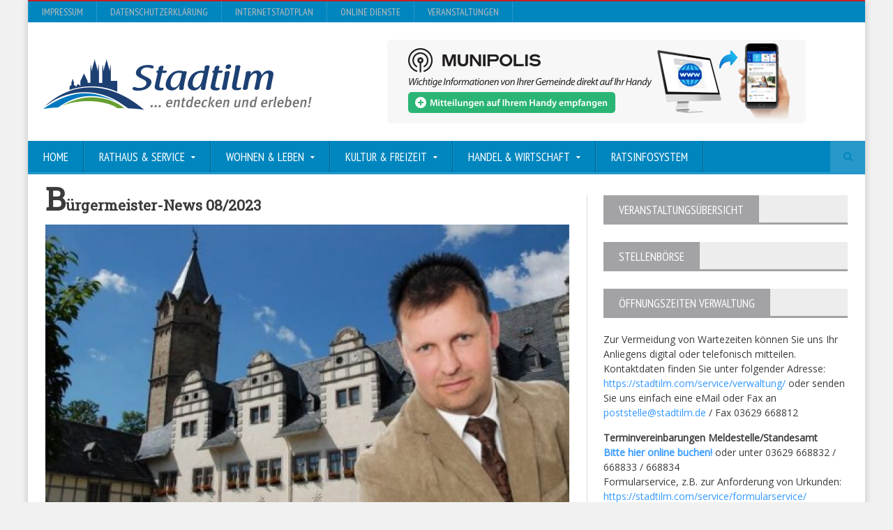

--- FILE ---
content_type: text/html; charset=UTF-8
request_url: https://stadtilm.com/buergermeister-news-08-2023/
body_size: 14938
content:
<!DOCTYPE html>
<!--[if IE 7]>
<html class="ie ie7" lang="de">
<![endif]-->
<!--[if IE 8]>
<html class="ie ie8" lang="de">
<![endif]-->
<!--[if !(IE 7) | !(IE 8)  ]><!-->

<!-- BEGIN html -->
<html xmlns="http://www.w3.org/1999/xhtml" lang="de">
<!--<![endif]-->
	<!-- BEGIN head -->
	<head>

		<!-- Meta Tags -->
		<meta http-equiv="content-type" content="text/html; charset=UTF-8" />
		<meta name="viewport" content="width=device-width, initial-scale=1, maximum-scale=1" />
		
		<!-- Favicon -->
					<link rel="shortcut icon" href="https://stadtilm.com/wp-content/themes/novomag-theme-NEW/images/favicon.ico" type="image/x-icon" />
				
		<link rel="alternate" type="application/rss+xml" href="https://stadtilm.com/feed/" title="Stadt Stadtilm - Thüringen latest posts" />
		<link rel="alternate" type="application/rss+xml" href="https://stadtilm.com/comments/feed/" title="Stadt Stadtilm - Thüringen latest comments" />
		<link rel="pingback" href="https://stadtilm.com/xmlrpc.php" />

		<title>Bürgermeister-News 08/2023 &#8211; Stadt Stadtilm &#8211; Thüringen</title>
<meta name='robots' content='max-image-preview:large' />
	<style>img:is([sizes="auto" i], [sizes^="auto," i]) { contain-intrinsic-size: 3000px 1500px }</style>
	<link rel="alternate" type="application/rss+xml" title="Stadt Stadtilm - Thüringen &raquo; Feed" href="https://stadtilm.com/feed/" />
<link rel="alternate" type="application/rss+xml" title="Stadt Stadtilm - Thüringen &raquo; Kommentar-Feed" href="https://stadtilm.com/comments/feed/" />
<script type="text/javascript">
/* <![CDATA[ */
window._wpemojiSettings = {"baseUrl":"https:\/\/s.w.org\/images\/core\/emoji\/16.0.1\/72x72\/","ext":".png","svgUrl":"https:\/\/s.w.org\/images\/core\/emoji\/16.0.1\/svg\/","svgExt":".svg","source":{"concatemoji":"https:\/\/stadtilm.com\/wp-includes\/js\/wp-emoji-release.min.js?ver=84bbd081e2563584f0e16e2cf1848aa4"}};
/*! This file is auto-generated */
!function(s,n){var o,i,e;function c(e){try{var t={supportTests:e,timestamp:(new Date).valueOf()};sessionStorage.setItem(o,JSON.stringify(t))}catch(e){}}function p(e,t,n){e.clearRect(0,0,e.canvas.width,e.canvas.height),e.fillText(t,0,0);var t=new Uint32Array(e.getImageData(0,0,e.canvas.width,e.canvas.height).data),a=(e.clearRect(0,0,e.canvas.width,e.canvas.height),e.fillText(n,0,0),new Uint32Array(e.getImageData(0,0,e.canvas.width,e.canvas.height).data));return t.every(function(e,t){return e===a[t]})}function u(e,t){e.clearRect(0,0,e.canvas.width,e.canvas.height),e.fillText(t,0,0);for(var n=e.getImageData(16,16,1,1),a=0;a<n.data.length;a++)if(0!==n.data[a])return!1;return!0}function f(e,t,n,a){switch(t){case"flag":return n(e,"\ud83c\udff3\ufe0f\u200d\u26a7\ufe0f","\ud83c\udff3\ufe0f\u200b\u26a7\ufe0f")?!1:!n(e,"\ud83c\udde8\ud83c\uddf6","\ud83c\udde8\u200b\ud83c\uddf6")&&!n(e,"\ud83c\udff4\udb40\udc67\udb40\udc62\udb40\udc65\udb40\udc6e\udb40\udc67\udb40\udc7f","\ud83c\udff4\u200b\udb40\udc67\u200b\udb40\udc62\u200b\udb40\udc65\u200b\udb40\udc6e\u200b\udb40\udc67\u200b\udb40\udc7f");case"emoji":return!a(e,"\ud83e\udedf")}return!1}function g(e,t,n,a){var r="undefined"!=typeof WorkerGlobalScope&&self instanceof WorkerGlobalScope?new OffscreenCanvas(300,150):s.createElement("canvas"),o=r.getContext("2d",{willReadFrequently:!0}),i=(o.textBaseline="top",o.font="600 32px Arial",{});return e.forEach(function(e){i[e]=t(o,e,n,a)}),i}function t(e){var t=s.createElement("script");t.src=e,t.defer=!0,s.head.appendChild(t)}"undefined"!=typeof Promise&&(o="wpEmojiSettingsSupports",i=["flag","emoji"],n.supports={everything:!0,everythingExceptFlag:!0},e=new Promise(function(e){s.addEventListener("DOMContentLoaded",e,{once:!0})}),new Promise(function(t){var n=function(){try{var e=JSON.parse(sessionStorage.getItem(o));if("object"==typeof e&&"number"==typeof e.timestamp&&(new Date).valueOf()<e.timestamp+604800&&"object"==typeof e.supportTests)return e.supportTests}catch(e){}return null}();if(!n){if("undefined"!=typeof Worker&&"undefined"!=typeof OffscreenCanvas&&"undefined"!=typeof URL&&URL.createObjectURL&&"undefined"!=typeof Blob)try{var e="postMessage("+g.toString()+"("+[JSON.stringify(i),f.toString(),p.toString(),u.toString()].join(",")+"));",a=new Blob([e],{type:"text/javascript"}),r=new Worker(URL.createObjectURL(a),{name:"wpTestEmojiSupports"});return void(r.onmessage=function(e){c(n=e.data),r.terminate(),t(n)})}catch(e){}c(n=g(i,f,p,u))}t(n)}).then(function(e){for(var t in e)n.supports[t]=e[t],n.supports.everything=n.supports.everything&&n.supports[t],"flag"!==t&&(n.supports.everythingExceptFlag=n.supports.everythingExceptFlag&&n.supports[t]);n.supports.everythingExceptFlag=n.supports.everythingExceptFlag&&!n.supports.flag,n.DOMReady=!1,n.readyCallback=function(){n.DOMReady=!0}}).then(function(){return e}).then(function(){var e;n.supports.everything||(n.readyCallback(),(e=n.source||{}).concatemoji?t(e.concatemoji):e.wpemoji&&e.twemoji&&(t(e.twemoji),t(e.wpemoji)))}))}((window,document),window._wpemojiSettings);
/* ]]> */
</script>
<style id='wp-emoji-styles-inline-css' type='text/css'>

	img.wp-smiley, img.emoji {
		display: inline !important;
		border: none !important;
		box-shadow: none !important;
		height: 1em !important;
		width: 1em !important;
		margin: 0 0.07em !important;
		vertical-align: -0.1em !important;
		background: none !important;
		padding: 0 !important;
	}
</style>
<link rel='stylesheet' id='wp-block-library-css' href='https://stadtilm.com/wp-includes/css/dist/block-library/style.min.css?ver=84bbd081e2563584f0e16e2cf1848aa4' type='text/css' media='all' />
<style id='classic-theme-styles-inline-css' type='text/css'>
/*! This file is auto-generated */
.wp-block-button__link{color:#fff;background-color:#32373c;border-radius:9999px;box-shadow:none;text-decoration:none;padding:calc(.667em + 2px) calc(1.333em + 2px);font-size:1.125em}.wp-block-file__button{background:#32373c;color:#fff;text-decoration:none}
</style>
<style id='global-styles-inline-css' type='text/css'>
:root{--wp--preset--aspect-ratio--square: 1;--wp--preset--aspect-ratio--4-3: 4/3;--wp--preset--aspect-ratio--3-4: 3/4;--wp--preset--aspect-ratio--3-2: 3/2;--wp--preset--aspect-ratio--2-3: 2/3;--wp--preset--aspect-ratio--16-9: 16/9;--wp--preset--aspect-ratio--9-16: 9/16;--wp--preset--color--black: #000000;--wp--preset--color--cyan-bluish-gray: #abb8c3;--wp--preset--color--white: #ffffff;--wp--preset--color--pale-pink: #f78da7;--wp--preset--color--vivid-red: #cf2e2e;--wp--preset--color--luminous-vivid-orange: #ff6900;--wp--preset--color--luminous-vivid-amber: #fcb900;--wp--preset--color--light-green-cyan: #7bdcb5;--wp--preset--color--vivid-green-cyan: #00d084;--wp--preset--color--pale-cyan-blue: #8ed1fc;--wp--preset--color--vivid-cyan-blue: #0693e3;--wp--preset--color--vivid-purple: #9b51e0;--wp--preset--gradient--vivid-cyan-blue-to-vivid-purple: linear-gradient(135deg,rgba(6,147,227,1) 0%,rgb(155,81,224) 100%);--wp--preset--gradient--light-green-cyan-to-vivid-green-cyan: linear-gradient(135deg,rgb(122,220,180) 0%,rgb(0,208,130) 100%);--wp--preset--gradient--luminous-vivid-amber-to-luminous-vivid-orange: linear-gradient(135deg,rgba(252,185,0,1) 0%,rgba(255,105,0,1) 100%);--wp--preset--gradient--luminous-vivid-orange-to-vivid-red: linear-gradient(135deg,rgba(255,105,0,1) 0%,rgb(207,46,46) 100%);--wp--preset--gradient--very-light-gray-to-cyan-bluish-gray: linear-gradient(135deg,rgb(238,238,238) 0%,rgb(169,184,195) 100%);--wp--preset--gradient--cool-to-warm-spectrum: linear-gradient(135deg,rgb(74,234,220) 0%,rgb(151,120,209) 20%,rgb(207,42,186) 40%,rgb(238,44,130) 60%,rgb(251,105,98) 80%,rgb(254,248,76) 100%);--wp--preset--gradient--blush-light-purple: linear-gradient(135deg,rgb(255,206,236) 0%,rgb(152,150,240) 100%);--wp--preset--gradient--blush-bordeaux: linear-gradient(135deg,rgb(254,205,165) 0%,rgb(254,45,45) 50%,rgb(107,0,62) 100%);--wp--preset--gradient--luminous-dusk: linear-gradient(135deg,rgb(255,203,112) 0%,rgb(199,81,192) 50%,rgb(65,88,208) 100%);--wp--preset--gradient--pale-ocean: linear-gradient(135deg,rgb(255,245,203) 0%,rgb(182,227,212) 50%,rgb(51,167,181) 100%);--wp--preset--gradient--electric-grass: linear-gradient(135deg,rgb(202,248,128) 0%,rgb(113,206,126) 100%);--wp--preset--gradient--midnight: linear-gradient(135deg,rgb(2,3,129) 0%,rgb(40,116,252) 100%);--wp--preset--font-size--small: 13px;--wp--preset--font-size--medium: 20px;--wp--preset--font-size--large: 36px;--wp--preset--font-size--x-large: 42px;--wp--preset--spacing--20: 0.44rem;--wp--preset--spacing--30: 0.67rem;--wp--preset--spacing--40: 1rem;--wp--preset--spacing--50: 1.5rem;--wp--preset--spacing--60: 2.25rem;--wp--preset--spacing--70: 3.38rem;--wp--preset--spacing--80: 5.06rem;--wp--preset--shadow--natural: 6px 6px 9px rgba(0, 0, 0, 0.2);--wp--preset--shadow--deep: 12px 12px 50px rgba(0, 0, 0, 0.4);--wp--preset--shadow--sharp: 6px 6px 0px rgba(0, 0, 0, 0.2);--wp--preset--shadow--outlined: 6px 6px 0px -3px rgba(255, 255, 255, 1), 6px 6px rgba(0, 0, 0, 1);--wp--preset--shadow--crisp: 6px 6px 0px rgba(0, 0, 0, 1);}:where(.is-layout-flex){gap: 0.5em;}:where(.is-layout-grid){gap: 0.5em;}body .is-layout-flex{display: flex;}.is-layout-flex{flex-wrap: wrap;align-items: center;}.is-layout-flex > :is(*, div){margin: 0;}body .is-layout-grid{display: grid;}.is-layout-grid > :is(*, div){margin: 0;}:where(.wp-block-columns.is-layout-flex){gap: 2em;}:where(.wp-block-columns.is-layout-grid){gap: 2em;}:where(.wp-block-post-template.is-layout-flex){gap: 1.25em;}:where(.wp-block-post-template.is-layout-grid){gap: 1.25em;}.has-black-color{color: var(--wp--preset--color--black) !important;}.has-cyan-bluish-gray-color{color: var(--wp--preset--color--cyan-bluish-gray) !important;}.has-white-color{color: var(--wp--preset--color--white) !important;}.has-pale-pink-color{color: var(--wp--preset--color--pale-pink) !important;}.has-vivid-red-color{color: var(--wp--preset--color--vivid-red) !important;}.has-luminous-vivid-orange-color{color: var(--wp--preset--color--luminous-vivid-orange) !important;}.has-luminous-vivid-amber-color{color: var(--wp--preset--color--luminous-vivid-amber) !important;}.has-light-green-cyan-color{color: var(--wp--preset--color--light-green-cyan) !important;}.has-vivid-green-cyan-color{color: var(--wp--preset--color--vivid-green-cyan) !important;}.has-pale-cyan-blue-color{color: var(--wp--preset--color--pale-cyan-blue) !important;}.has-vivid-cyan-blue-color{color: var(--wp--preset--color--vivid-cyan-blue) !important;}.has-vivid-purple-color{color: var(--wp--preset--color--vivid-purple) !important;}.has-black-background-color{background-color: var(--wp--preset--color--black) !important;}.has-cyan-bluish-gray-background-color{background-color: var(--wp--preset--color--cyan-bluish-gray) !important;}.has-white-background-color{background-color: var(--wp--preset--color--white) !important;}.has-pale-pink-background-color{background-color: var(--wp--preset--color--pale-pink) !important;}.has-vivid-red-background-color{background-color: var(--wp--preset--color--vivid-red) !important;}.has-luminous-vivid-orange-background-color{background-color: var(--wp--preset--color--luminous-vivid-orange) !important;}.has-luminous-vivid-amber-background-color{background-color: var(--wp--preset--color--luminous-vivid-amber) !important;}.has-light-green-cyan-background-color{background-color: var(--wp--preset--color--light-green-cyan) !important;}.has-vivid-green-cyan-background-color{background-color: var(--wp--preset--color--vivid-green-cyan) !important;}.has-pale-cyan-blue-background-color{background-color: var(--wp--preset--color--pale-cyan-blue) !important;}.has-vivid-cyan-blue-background-color{background-color: var(--wp--preset--color--vivid-cyan-blue) !important;}.has-vivid-purple-background-color{background-color: var(--wp--preset--color--vivid-purple) !important;}.has-black-border-color{border-color: var(--wp--preset--color--black) !important;}.has-cyan-bluish-gray-border-color{border-color: var(--wp--preset--color--cyan-bluish-gray) !important;}.has-white-border-color{border-color: var(--wp--preset--color--white) !important;}.has-pale-pink-border-color{border-color: var(--wp--preset--color--pale-pink) !important;}.has-vivid-red-border-color{border-color: var(--wp--preset--color--vivid-red) !important;}.has-luminous-vivid-orange-border-color{border-color: var(--wp--preset--color--luminous-vivid-orange) !important;}.has-luminous-vivid-amber-border-color{border-color: var(--wp--preset--color--luminous-vivid-amber) !important;}.has-light-green-cyan-border-color{border-color: var(--wp--preset--color--light-green-cyan) !important;}.has-vivid-green-cyan-border-color{border-color: var(--wp--preset--color--vivid-green-cyan) !important;}.has-pale-cyan-blue-border-color{border-color: var(--wp--preset--color--pale-cyan-blue) !important;}.has-vivid-cyan-blue-border-color{border-color: var(--wp--preset--color--vivid-cyan-blue) !important;}.has-vivid-purple-border-color{border-color: var(--wp--preset--color--vivid-purple) !important;}.has-vivid-cyan-blue-to-vivid-purple-gradient-background{background: var(--wp--preset--gradient--vivid-cyan-blue-to-vivid-purple) !important;}.has-light-green-cyan-to-vivid-green-cyan-gradient-background{background: var(--wp--preset--gradient--light-green-cyan-to-vivid-green-cyan) !important;}.has-luminous-vivid-amber-to-luminous-vivid-orange-gradient-background{background: var(--wp--preset--gradient--luminous-vivid-amber-to-luminous-vivid-orange) !important;}.has-luminous-vivid-orange-to-vivid-red-gradient-background{background: var(--wp--preset--gradient--luminous-vivid-orange-to-vivid-red) !important;}.has-very-light-gray-to-cyan-bluish-gray-gradient-background{background: var(--wp--preset--gradient--very-light-gray-to-cyan-bluish-gray) !important;}.has-cool-to-warm-spectrum-gradient-background{background: var(--wp--preset--gradient--cool-to-warm-spectrum) !important;}.has-blush-light-purple-gradient-background{background: var(--wp--preset--gradient--blush-light-purple) !important;}.has-blush-bordeaux-gradient-background{background: var(--wp--preset--gradient--blush-bordeaux) !important;}.has-luminous-dusk-gradient-background{background: var(--wp--preset--gradient--luminous-dusk) !important;}.has-pale-ocean-gradient-background{background: var(--wp--preset--gradient--pale-ocean) !important;}.has-electric-grass-gradient-background{background: var(--wp--preset--gradient--electric-grass) !important;}.has-midnight-gradient-background{background: var(--wp--preset--gradient--midnight) !important;}.has-small-font-size{font-size: var(--wp--preset--font-size--small) !important;}.has-medium-font-size{font-size: var(--wp--preset--font-size--medium) !important;}.has-large-font-size{font-size: var(--wp--preset--font-size--large) !important;}.has-x-large-font-size{font-size: var(--wp--preset--font-size--x-large) !important;}
:where(.wp-block-post-template.is-layout-flex){gap: 1.25em;}:where(.wp-block-post-template.is-layout-grid){gap: 1.25em;}
:where(.wp-block-columns.is-layout-flex){gap: 2em;}:where(.wp-block-columns.is-layout-grid){gap: 2em;}
:root :where(.wp-block-pullquote){font-size: 1.5em;line-height: 1.6;}
</style>
<link rel='stylesheet' id='wpdm-fonticon-css' href='https://stadtilm.com/wp-content/plugins/download-manager/assets/wpdm-iconfont/css/wpdm-icons.css?ver=84bbd081e2563584f0e16e2cf1848aa4' type='text/css' media='all' />
<link rel='stylesheet' id='wpdm-front-css' href='https://stadtilm.com/wp-content/plugins/download-manager/assets/css/front.min.css?ver=84bbd081e2563584f0e16e2cf1848aa4' type='text/css' media='all' />
<link rel='stylesheet' id='google-fonts-1-css' href='https://stadtilm.com/wp-content/uploads/fonts/595cb6ccb56826a802ed411cef875f0e/font.css?v=1709638876' type='text/css' media='all' />
<link rel='stylesheet' id='google-fonts-2-css' href='https://stadtilm.com/wp-content/uploads/fonts/3bdfd69e3ccb7b455b3e1fc9ecb9287f/font.css?v=1709638881' type='text/css' media='all' />
<link rel='stylesheet' id='google-fonts-3-css' href='https://stadtilm.com/wp-content/uploads/fonts/a87d685d727773def19bd8289353d6eb/font.css?v=1709638869' type='text/css' media='all' />
<link rel='stylesheet' id='reset-css' href='https://stadtilm.com/wp-content/themes/novomag-theme-NEW/css/reset.css?ver=84bbd081e2563584f0e16e2cf1848aa4' type='text/css' media='all' />
<link rel='stylesheet' id='font-awesome-css' href='https://stadtilm.com/wp-content/themes/novomag-theme-NEW/css/font-awesome.min.css?ver=84bbd081e2563584f0e16e2cf1848aa4' type='text/css' media='all' />
<link rel='stylesheet' id='main-stylesheet-css' href='https://stadtilm.com/wp-content/themes/novomag-theme-NEW/css/main-stylesheet.css?ver=84bbd081e2563584f0e16e2cf1848aa4' type='text/css' media='all' />
<link rel='stylesheet' id='lightbox-css' href='https://stadtilm.com/wp-content/themes/novomag-theme-NEW/css/lightbox.css?ver=84bbd081e2563584f0e16e2cf1848aa4' type='text/css' media='all' />
<link rel='stylesheet' id='shortcodes-css' href='https://stadtilm.com/wp-content/themes/novomag-theme-NEW/css/shortcodes.css?ver=84bbd081e2563584f0e16e2cf1848aa4' type='text/css' media='all' />
<link rel='stylesheet' id='owl-carousel-css' href='https://stadtilm.com/wp-content/themes/novomag-theme-NEW/css/owl.carousel.css?ver=84bbd081e2563584f0e16e2cf1848aa4' type='text/css' media='all' />
<link rel='stylesheet' id='responsive-css' href='https://stadtilm.com/wp-content/themes/novomag-theme-NEW/css/responsive.css?ver=84bbd081e2563584f0e16e2cf1848aa4' type='text/css' media='all' />
<!--[if lt IE 8]>
<link rel='stylesheet' id='ie-only-styles-css' href='https://stadtilm.com/wp-content/themes/novomag-theme-NEW/css/ie-ancient.css?ver=84bbd081e2563584f0e16e2cf1848aa4' type='text/css' media='all' />
<![endif]-->
<link rel='stylesheet' id='fonts-css' href='https://stadtilm.com/wp-content/themes/novomag-theme-NEW/css/fonts.php?ver=84bbd081e2563584f0e16e2cf1848aa4' type='text/css' media='all' />
<link rel='stylesheet' id='dynamic-css-css' href='https://stadtilm.com/wp-content/themes/novomag-theme-NEW/css/dynamic-css.php?ver=84bbd081e2563584f0e16e2cf1848aa4' type='text/css' media='all' />
<link rel='stylesheet' id='style-css' href='https://stadtilm.com/wp-content/themes/novomag-theme-NEW/style.css?ver=84bbd081e2563584f0e16e2cf1848aa4' type='text/css' media='all' />
<link rel='stylesheet' id='evcal_cal_default-css' href='//stadtilm.com/wp-content/plugins/eventON/assets/css/eventon_styles.css?ver=2.7.3' type='text/css' media='all' />
<link rel='stylesheet' id='evo_font_icons-css' href='//stadtilm.com/wp-content/plugins/eventON/assets/fonts/font-awesome.css?ver=2.7.3' type='text/css' media='all' />
<link rel='stylesheet' id='eventon_dynamic_styles-css' href='//stadtilm.com/wp-content/plugins/eventON/assets/css/eventon_dynamic_styles.css?ver=2.7.3' type='text/css' media='all' />
<script type="text/javascript" src="https://stadtilm.com/wp-includes/js/jquery/jquery.min.js?ver=3.7.1" id="jquery-core-js"></script>
<script type="text/javascript" src="https://stadtilm.com/wp-includes/js/jquery/jquery-migrate.min.js?ver=3.4.1" id="jquery-migrate-js"></script>
<script type="text/javascript" src="https://stadtilm.com/wp-content/plugins/download-manager/assets/js/wpdm.min.js?ver=84bbd081e2563584f0e16e2cf1848aa4" id="wpdm-frontend-js-js"></script>
<script type="text/javascript" id="wpdm-frontjs-js-extra">
/* <![CDATA[ */
var wpdm_url = {"home":"https:\/\/stadtilm.com\/","site":"https:\/\/stadtilm.com\/","ajax":"https:\/\/stadtilm.com\/wp-admin\/admin-ajax.php"};
var wpdm_js = {"spinner":"<i class=\"wpdm-icon wpdm-sun wpdm-spin\"><\/i>","client_id":"513fd3b381e22503b7ea695ae086f623"};
var wpdm_strings = {"pass_var":"Password Verified!","pass_var_q":"Bitte klicke auf den folgenden Button, um den Download zu starten.","start_dl":"Download starten"};
/* ]]> */
</script>
<script type="text/javascript" src="https://stadtilm.com/wp-content/plugins/download-manager/assets/js/front.min.js?ver=3.3.23" id="wpdm-frontjs-js"></script>
<script></script><link rel="https://api.w.org/" href="https://stadtilm.com/wp-json/" /><link rel="alternate" title="JSON" type="application/json" href="https://stadtilm.com/wp-json/wp/v2/posts/6392" /><link rel="EditURI" type="application/rsd+xml" title="RSD" href="https://stadtilm.com/xmlrpc.php?rsd" />
<link rel="canonical" href="https://stadtilm.com/buergermeister-news-08-2023/" />
<link rel="alternate" title="oEmbed (JSON)" type="application/json+oembed" href="https://stadtilm.com/wp-json/oembed/1.0/embed?url=https%3A%2F%2Fstadtilm.com%2Fbuergermeister-news-08-2023%2F" />
<link rel="alternate" title="oEmbed (XML)" type="text/xml+oembed" href="https://stadtilm.com/wp-json/oembed/1.0/embed?url=https%3A%2F%2Fstadtilm.com%2Fbuergermeister-news-08-2023%2F&#038;format=xml" />


<!-- EventON Version -->
<meta name="generator" content="EventON 2.7.3" />

<meta name="generator" content="Powered by WPBakery Page Builder - drag and drop page builder for WordPress."/>
<noscript><style> .wpb_animate_when_almost_visible { opacity: 1; }</style></noscript><meta name="generator" content="WordPress Download Manager 3.3.23" />
                <style>
        /* WPDM Link Template Styles */        </style>
                <style>

            :root {
                --color-primary: #4a8eff;
                --color-primary-rgb: 74, 142, 255;
                --color-primary-hover: #4a8eff;
                --color-primary-active: #4a8eff;
                --color-secondary: #6c757d;
                --color-secondary-rgb: 108, 117, 125;
                --color-secondary-hover: #6c757d;
                --color-secondary-active: #6c757d;
                --color-success: #18ce0f;
                --color-success-rgb: 24, 206, 15;
                --color-success-hover: #18ce0f;
                --color-success-active: #18ce0f;
                --color-info: #2CA8FF;
                --color-info-rgb: 44, 168, 255;
                --color-info-hover: #2CA8FF;
                --color-info-active: #2CA8FF;
                --color-warning: #FFB236;
                --color-warning-rgb: 255, 178, 54;
                --color-warning-hover: #FFB236;
                --color-warning-active: #FFB236;
                --color-danger: #ff5062;
                --color-danger-rgb: 255, 80, 98;
                --color-danger-hover: #ff5062;
                --color-danger-active: #ff5062;
                --color-green: #30b570;
                --color-blue: #0073ff;
                --color-purple: #8557D3;
                --color-red: #ff5062;
                --color-muted: rgba(69, 89, 122, 0.6);
                --wpdm-font: "-apple-system", -apple-system, BlinkMacSystemFont, "Segoe UI", Roboto, Helvetica, Arial, sans-serif, "Apple Color Emoji", "Segoe UI Emoji", "Segoe UI Symbol";
            }

            .wpdm-download-link.btn.btn-primary.btn-xs {
                border-radius: 4px;
            }


        </style>
        	

	<!-- END head -->
	</head>
	
	<!-- BEGIN body -->
	<body data-rsssl=1 class="wp-singular post-template-default single single-post postid-6392 single-format-standard wp-theme-novomag-theme-NEW wpb-js-composer js-comp-ver-7.7.2 vc_responsive">
			
			
		<!-- BEGIN .boxed -->
		<div class="boxed active">

			<!-- BEGIN .header -->
			<header class="header">
									<div class="header-topmenu">

						<!-- BEGIN .wrapper -->
						<div class="wrapper">
							<ul class="le-first"><li id="menu-item-206" class="menu-item menu-item-type-post_type menu-item-object-page single"><a href="https://stadtilm.com/service/impressum/">Impressum</a></li>
<li id="menu-item-205" class="menu-item menu-item-type-post_type menu-item-object-page single"><a href="https://stadtilm.com/service/datenschutz/">Datenschutzerklärung</a></li>
<li id="menu-item-3070" class="menu-item menu-item-type-custom menu-item-object-custom single"><a href="http://www.map-one.eu/Stadtilm/">InternetStadtplan</a></li>
<li id="menu-item-4972" class="menu-item menu-item-type-post_type menu-item-object-page single"><a title="Onlinedienste" href="https://stadtilm.com/service/online-dienste/">Online Dienste</a></li>
<li id="menu-item-5986" class="menu-item menu-item-type-post_type menu-item-object-page single"><a href="https://stadtilm.com/kultur-freizeit/veranstaltungen-stadtilm/">Veranstaltungen</a></li>
</ul>						<!-- END .wrapper -->
						</div>

					</div>
				
				<!-- BEGIN .wrapper -->
				<div class="wrapper">

					<div class="header-block">
						<div class="header-logo">
															<a href="https://stadtilm.com"><img src="https://stadtilm.com/wp-content/themes/novomag-theme-NEW/images/header-logo.png" alt="Stadt Stadtilm &#8211; Thüringen" /></a>
													</div>
													<div class="header-banner">
								

<a href="https://stadtilm.munipolis.de/" target="_blank"><img src="https://stadtilm.com/wp-content/uploads/2023/03/mr-light-600x120-1.png" alt="" title="" /></a>															</div>
						
					</div>

				<!-- END .wrapper -->
				</div>

				<nav class="main-menu">

					<!-- BEGIN .wrapper -->
					<div class="wrapper">

						<ul class="menu menu" rel="Main Menu"><li id="menu-item-103" class="normal-drop  menu-single menu-item menu-item-type-post_type menu-item-object-page menu-item-home"><a href="https://stadtilm.com/">Home</a></li>
<li id="menu-item-99" class="normal-drop  menu-single menu-item menu-item-type-post_type menu-item-object-page menu-item-has-children ot-dropdown"><a href="https://stadtilm.com/service/"><span>Rathaus &#038; Service</span></a>
<ul class="sub-menu">
	<li id="menu-item-5372" class="normal-drop  menu-single menu-item menu-item-type-custom menu-item-object-custom"><a href="https://buerger.thueringen.de/info?infotype=0&amp;areaId=352171&amp;ags=16070048&amp;area=Stadtilm+%28993...%29&amp;searchtext=#result">Was erledige ich Wo?</a></li>
	<li id="menu-item-4970" class="normal-drop  menu-single menu-item menu-item-type-post_type menu-item-object-page"><a href="https://stadtilm.com/service/online-dienste/">Online Dienste</a></li>
	<li id="menu-item-1132" class="normal-drop  menu-single menu-item menu-item-type-post_type menu-item-object-page"><a href="https://stadtilm.com/service/formularservice/">Formularservice</a></li>
	<li id="menu-item-6093" class="normal-drop  menu-single menu-item menu-item-type-custom menu-item-object-custom"><a href="https://stadtilm.ris-portal.de/ortsrecht">Ortsrecht</a></li>
	<li id="menu-item-3507" class="normal-drop  menu-single menu-item menu-item-type-taxonomy menu-item-object-category"><a href="https://stadtilm.com/kat/ortsteile/">Ortsteile</a></li>
	<li id="menu-item-2108" class="normal-drop  menu-single menu-item menu-item-type-taxonomy menu-item-object-category"><a href="https://stadtilm.com/kat/partnerschaften/">Partnerschaften</a></li>
	<li id="menu-item-1824" class="normal-drop  menu-single menu-item menu-item-type-post_type menu-item-object-page"><a href="https://stadtilm.com/service/stadtarchiv/">Stadtarchiv</a></li>
	<li id="menu-item-2071" class="normal-drop  menu-single menu-item menu-item-type-post_type menu-item-object-page"><a href="https://stadtilm.com/service/stadtilmer-anzeiger-2/">Stadtilmer Anzeiger</a></li>
	<li id="menu-item-2446" class="normal-drop  menu-single menu-item menu-item-type-post_type menu-item-object-page"><a href="https://stadtilm.com/wohnen-leben/heiraten/">Standesamt</a></li>
	<li id="menu-item-2541" class="normal-drop  menu-single menu-item menu-item-type-post_type menu-item-object-page"><a href="https://stadtilm.com/service/statistische-daten/">Statistische Daten</a></li>
	<li id="menu-item-2566" class="normal-drop  menu-single menu-item menu-item-type-post_type menu-item-object-page"><a href="https://stadtilm.com/service/steuersaetze-hebesaetze/">Steuersätze (Hebesätze)</a></li>
	<li id="menu-item-4014" class="normal-drop  menu-single menu-item menu-item-type-post_type menu-item-object-page"><a href="https://stadtilm.com/service/sprechzeiten-der-ortsteilbuergermeister/">Sprechzeiten Ortsteilbürgermeister</a></li>
	<li id="menu-item-6117" class="normal-drop  menu-single menu-item menu-item-type-custom menu-item-object-custom"><a href="http://stellenboerse.stadtilm.com">Thüringer Stellenbörse</a></li>
	<li id="menu-item-739" class="normal-drop  menu-single menu-item menu-item-type-post_type menu-item-object-page"><a href="https://stadtilm.com/service/ver-und-entsorgung/">Ver- und Entsorgung</a></li>
	<li id="menu-item-135" class="normal-drop  menu-single menu-item menu-item-type-post_type menu-item-object-page"><a href="https://stadtilm.com/service/verwaltung/">Verwaltung</a></li>
</ul>
</li>
<li id="menu-item-122" class="normal-drop  menu-single menu-item menu-item-type-post_type menu-item-object-page menu-item-has-children ot-dropdown"><a href="https://stadtilm.com/wohnen-leben/"><span>Wohnen &#038; Leben</span></a>
<ul class="sub-menu">
	<li id="menu-item-835" class="normal-drop  menu-single menu-item menu-item-type-post_type menu-item-object-page"><a href="https://stadtilm.com/wohnen-leben/bauen-wohnen/">Bauen &#038; Wohnen</a></li>
	<li id="menu-item-834" class="normal-drop  menu-single menu-item menu-item-type-post_type menu-item-object-page"><a href="https://stadtilm.com/wohnen-leben/feuerwehr/">Feuerwehr</a></li>
	<li id="menu-item-933" class="normal-drop  menu-single menu-item menu-item-type-post_type menu-item-object-page"><a href="https://stadtilm.com/wohnen-leben/heiraten/">Heiraten</a></li>
	<li id="menu-item-1115" class="normal-drop  menu-single menu-item menu-item-type-post_type menu-item-object-page"><a href="https://stadtilm.com/wohnen-leben/kinder-und-jugendarbeit-in-stadtilm/">Jugendclub</a></li>
	<li id="menu-item-375" class="normal-drop  menu-single menu-item menu-item-type-post_type menu-item-object-page"><a href="https://stadtilm.com/wohnen-leben/kindertagesstaetten/">Kindergärten</a></li>
	<li id="menu-item-1006" class="normal-drop  menu-single menu-item menu-item-type-post_type menu-item-object-page"><a href="https://stadtilm.com/wohnen-leben/muetter-und-vaeterberatung/">Mütter- und Väterberatung</a></li>
	<li id="menu-item-1063" class="normal-drop  menu-single menu-item menu-item-type-post_type menu-item-object-page"><a href="https://stadtilm.com/wohnen-leben/schiedsstelle/">Schiedsstelle</a></li>
	<li id="menu-item-836" class="normal-drop  menu-single menu-item menu-item-type-post_type menu-item-object-page"><a href="https://stadtilm.com/wohnen-leben/schule/">Schulen</a></li>
</ul>
</li>
<li id="menu-item-121" class="normal-drop  menu-single menu-item menu-item-type-post_type menu-item-object-page menu-item-has-children ot-dropdown"><a href="https://stadtilm.com/kultur-freizeit/"><span>Kultur &#038; Freizeit</span></a>
<ul class="sub-menu">
	<li id="menu-item-837" class="normal-drop  menu-single menu-item menu-item-type-post_type menu-item-object-page"><a href="https://stadtilm.com/kultur-freizeit/bibliothek/">Bibliothek</a></li>
	<li id="menu-item-838" class="normal-drop  menu-single menu-item menu-item-type-post_type menu-item-object-page"><a href="https://stadtilm.com/kultur-freizeit/freibad/">Freibad Stadtilm</a></li>
	<li id="menu-item-2506" class="normal-drop  menu-single menu-item menu-item-type-taxonomy menu-item-object-category"><a href="https://stadtilm.com/kat/gastgeber/">Gastgeber &#038; Unterkünfte</a></li>
	<li id="menu-item-1528" class="normal-drop  menu-single menu-item menu-item-type-custom menu-item-object-custom"><a href="http://geschichte.stadtilm.com">Geschichte</a></li>
	<li id="menu-item-1136" class="normal-drop  menu-single menu-item menu-item-type-post_type menu-item-object-page"><a href="https://stadtilm.com/kultur-freizeit/radfahren/">Radfahren Ilmtal-Radweg</a></li>
	<li id="menu-item-788" class="normal-drop  menu-single menu-item menu-item-type-taxonomy menu-item-object-category"><a href="https://stadtilm.com/kat/sehenswertes/">Sehens- und Erlebenswertes</a></li>
	<li id="menu-item-2821" class="normal-drop  menu-single menu-item menu-item-type-post_type menu-item-object-page"><a href="https://stadtilm.com/kultur-freizeit/tourist-und-gaesteinformation/">Tourist- und Gästeinformation</a></li>
	<li id="menu-item-1102" class="normal-drop  menu-single menu-item menu-item-type-post_type menu-item-object-page"><a href="https://stadtilm.com/kultur-freizeit/veranstaltungen-stadtilm/">Veranstaltungen</a></li>
	<li id="menu-item-1395" class="normal-drop  menu-single menu-item menu-item-type-post_type menu-item-object-page"><a href="https://stadtilm.com/kultur-freizeit/vereinsregister/">Vereinsregister</a></li>
	<li id="menu-item-4173" class="normal-drop  menu-single menu-item menu-item-type-post_type menu-item-object-page"><a href="https://stadtilm.com/kultur-freizeit/wandern/">Wandern</a></li>
</ul>
</li>
<li id="menu-item-851" class="normal-drop  menu-single menu-item menu-item-type-taxonomy menu-item-object-category menu-item-has-children ot-dropdown"><a href="https://stadtilm.com/kat/handel-wirtschaft/"><span>Handel &amp; Wirtschaft</span></a>
<ul class="sub-menu">
	<li id="menu-item-4679" class="normal-drop  menu-single menu-item menu-item-type-post_type menu-item-object-post"><a href="https://stadtilm.com/region-tut-gut/">Region tut gut</a></li>
	<li id="menu-item-945" class="normal-drop  menu-single menu-item menu-item-type-post_type menu-item-object-page"><a href="https://stadtilm.com/handel-wirtschaft-2/arbeitsagentur/">Arbeitsagentur</a></li>
	<li id="menu-item-937" class="normal-drop  menu-single menu-item menu-item-type-post_type menu-item-object-page"><a href="https://stadtilm.com/handel-wirtschaft/">Gewerbegebiet</a></li>
	<li id="menu-item-953" class="normal-drop  menu-single menu-item menu-item-type-post_type menu-item-object-page"><a href="https://stadtilm.com/handel-wirtschaft-2/ihk-hwk/">IHK &#038; HWK</a></li>
</ul>
</li>
<li id="menu-item-4696" class="normal-drop  menu-single menu-item menu-item-type-custom menu-item-object-custom"><a href="https://stadtilm.ris-portal.de/">Ratsinfosystem</a></li>
</ul>													<div class="search-block">
								<form method="get" action="https://stadtilm.com" name="searchform">
									<input type="text" class="search-value" value=""  name="s" id="s"/>
									<input type="submit" class="search-button" value="&#xf002;" />
								</form>
							</div>
											<!-- END .wrapper -->
					</div>

				</nav>

			<!-- END .header -->
			</header>

		<!-- BEGIN .content -->
	<section class="content has-sidebar">
		<!-- BEGIN .wrapper -->
		<div class="wrapper">
						</div>
		<!-- BEGIN .wrapper -->
		<div class="wrapper">

			<div class="main-content left">






				<!-- BEGIN .panel -->
		<div class="panel">
				<div class="shortcode-content hreview post-6392 post type-post status-publish format-standard has-post-thumbnail hentry category-aus-dem-rathaus category-buergermeister-news">
									<div class="article-head">
						 
							<h1 class="fn entry-title">Bürgermeister-News 08/2023</h1>
												

	<span class="hover-effect">
		<img class="article-photo" src="https://stadtilm.com/wp-content/uploads/2014/10/bm-news-e1508831609560-800x500_c.jpg" alt="Bürgermeister-News 08/2023" />	</span>

	
						<div class="article-info">
							
																	<div class="right">
																																					<span class="dtreviewed">
											<a href="https://stadtilm.com/2023/08/">
												<i class="fa fa-clock-o"></i> 18. August 2023											</a>
											<span class="value-title" title="2023-Aug.-18"></span>
										</span>
																	</div>
														<div class="clear-float"></div>
						</div>
					</div>
											<div class="orange-review-width">
					
														
											
																				</div>
						




					<p><strong>20 Jahre AWO Senioren- und Pflegezentrum „Am Finkenhügel“ Stadtilm</strong><br />
Am 12.07.2023 fand die Jubiläumsfeier auf dem Gelände des Seniorenwohnheimes ab 12 Uhr statt. Bei gutem Wetter wurden die Bewohner und Gäste bewirtet und konnten sich austauschen. Da ich diesen Termin leider nicht persönlich wahrnehmen konnte, nahm die Beauftragte für Seniorenangelegenheiten der Stadt Stadtilm Frau Becker an der Veranstaltung teil und überbrachte herzliche Glückwünsche zum Jubiläum. Ich wünsche den Bewohnern und Mitarbeitern weiterhin alles Gute für ihre gemeinsame Zeit.<br />
<img decoding="async" src="https://stadtilm.com/wp-content/uploads/2023/08/AWO-Seniorenheim-20jaehriges-Jubilaeum-249x300.jpg" alt="" width="249" height="300" class="alignnone size-medium wp-image-6393" srcset="https://stadtilm.com/wp-content/uploads/2023/08/AWO-Seniorenheim-20jaehriges-Jubilaeum-249x300.jpg 249w, https://stadtilm.com/wp-content/uploads/2023/08/AWO-Seniorenheim-20jaehriges-Jubilaeum-851x1024.jpg 851w, https://stadtilm.com/wp-content/uploads/2023/08/AWO-Seniorenheim-20jaehriges-Jubilaeum-768x924.jpg 768w, https://stadtilm.com/wp-content/uploads/2023/08/AWO-Seniorenheim-20jaehriges-Jubilaeum-1276x1536.jpg 1276w, https://stadtilm.com/wp-content/uploads/2023/08/AWO-Seniorenheim-20jaehriges-Jubilaeum-1702x2048.jpg 1702w" sizes="(max-width: 249px) 100vw, 249px" /><br />
<em>Foto: Stadtverwaltung Stadtilm<br />
von links nach rechts: Frau Lippold (kommissarische Heimleitung AWO Seniorenwohn- und Pflegezentrum), Frau Becker (Beauftragte für Seniorenangelegenheiten der Stadt Stadtilm)</em></p>
<p><strong>Waldholzgenossenschaft Niederwillingen &#8211; Waldbegehung</strong><br />
Am 02.08.2023 fand eine gemeinsame Waldbegehung mit Arnstadts Bürgermeister Frank Spilling, den Mitgliedern des Beirates der Waldholzgenossenschaft, dem Revierförster Jörg Stiebitz und dem Jagdpächter Lothar Hinz statt. Gemeinsam verschafften wir uns einen Überblick über den aktuellen Zustand des Waldbestandes der Waldholzgenossenschaft. Im Anschluss fand die gemeinsame Beiratssitzung statt. Im Namen des Vorstandes BM Spilling/Petermann danken wir allen Beteiligten für die geleistete Arbeit.<br />
<img decoding="async" src="https://stadtilm.com/wp-content/uploads/2023/08/Waldbegehung-Waldholzgenossenschaft-Niederwillingen-300x225.jpg" alt="" width="300" height="225" class="alignnone size-medium wp-image-6394" srcset="https://stadtilm.com/wp-content/uploads/2023/08/Waldbegehung-Waldholzgenossenschaft-Niederwillingen-300x225.jpg 300w, https://stadtilm.com/wp-content/uploads/2023/08/Waldbegehung-Waldholzgenossenschaft-Niederwillingen-1024x768.jpg 1024w, https://stadtilm.com/wp-content/uploads/2023/08/Waldbegehung-Waldholzgenossenschaft-Niederwillingen-768x576.jpg 768w, https://stadtilm.com/wp-content/uploads/2023/08/Waldbegehung-Waldholzgenossenschaft-Niederwillingen-1536x1152.jpg 1536w, https://stadtilm.com/wp-content/uploads/2023/08/Waldbegehung-Waldholzgenossenschaft-Niederwillingen-2048x1536.jpg 2048w" sizes="(max-width: 300px) 100vw, 300px" /><br />
<em>v.l.n.r. Revierförster Jörg Stiebitz, Werner Schmidt, Reinhard Verderber, Wolfgang Völker, Bürgermeister Frank Spilling, Hans-Ulrich Zillmer, Peer Schulze, Bürgermeister Lars Petermann und Jagdpächter Lothar Hinz</em></p>
<p><strong>Ilmtal-Radweg &#8211; Übergabe des Fördermittelbescheides Ilm-Kreis </strong><br />
Am 03.08.2023 fand die Übergabe des Fördermittelbescheides des Landratsamtes Ilm-Kreis für den Ilmtal-Radweg statt. Der Radweg wird von Großhettstedt bis zur Kreisgrenze Weimarer Land in mehreren Bauabschnitten saniert. Dank der Fördermittel des Landkreises kann der Ausbau der Gefällstrecke vor Großhettstedt zusätzlich durchgeführt werden. Diese sieht eine Oberflächensanierung der alten Asphaltspritzdecke vor. Die Gesamtkosten aller Bauabschnitte belaufen sich auf 1,05 Millionen Euro bei der die Stadt Stadtilm einen Eigenanteil von 316.000 € beisteuert.<br />
<img decoding="async" src="https://stadtilm.com/wp-content/uploads/2023/08/Ilmtal-Radweg-Uebergabe-des-Foerdermittelbescheides-Ilm-Kreis-03.08.23-300x225.jpg" alt="" width="300" height="225" class="alignnone size-medium wp-image-6395" srcset="https://stadtilm.com/wp-content/uploads/2023/08/Ilmtal-Radweg-Uebergabe-des-Foerdermittelbescheides-Ilm-Kreis-03.08.23-300x225.jpg 300w, https://stadtilm.com/wp-content/uploads/2023/08/Ilmtal-Radweg-Uebergabe-des-Foerdermittelbescheides-Ilm-Kreis-03.08.23-1024x768.jpg 1024w, https://stadtilm.com/wp-content/uploads/2023/08/Ilmtal-Radweg-Uebergabe-des-Foerdermittelbescheides-Ilm-Kreis-03.08.23-768x576.jpg 768w, https://stadtilm.com/wp-content/uploads/2023/08/Ilmtal-Radweg-Uebergabe-des-Foerdermittelbescheides-Ilm-Kreis-03.08.23-1536x1152.jpg 1536w, https://stadtilm.com/wp-content/uploads/2023/08/Ilmtal-Radweg-Uebergabe-des-Foerdermittelbescheides-Ilm-Kreis-03.08.23-2048x1536.jpg 2048w" sizes="(max-width: 300px) 100vw, 300px" /><br />
<em>v.l.n.r. Landrätin Petra Enders, Bürgermeister Lars Petermann</em><br />
<strong><br />
Betriebsbesuch im Steinbruch Großliebringen</strong><br />
Am 04.08.2023 besuchte ich im Rahmen meiner Sommertour den Steinbruch Großliebringen. Herr Lock und Herr Reinhardt, Geschäftsführer der RT Recycling- und Aufbereitungs-GmbH &#038; Co.KG Thüringen sowie Betriebsleiter Herr Gottschalk gaben mir einen Einblick in die tägliche Arbeit des Steinbruches. Ca. 300.000 Tonnen Naturstein werden jährlich gefördert und zu einer hochwertigen Natursteinkörnung aufbereitet. Diese findet ihren Einsatz im Straßen-, Tief-, Bahn- und Wasserbau. Neben der Förderung und Aufbereitung der Naturmineralien werden auch Baureststoffe in Großliebringen recycelt.<br />
Ich bedanke mich ausdrücklich für den konstruktiven und offenen Dialog über die anstehenden Aufgaben und Herausforderungen. Auch in Zukunft werden wir das Unternehmen bei seiner Entwicklung unterstützen.<br />
<img decoding="async" src="https://stadtilm.com/wp-content/uploads/2023/08/Betriebsbesuch-im-Steinbruch-Grossliebringen-04.08.23-300x169.jpg" alt="" width="300" height="169" class="alignnone size-medium wp-image-6396" srcset="https://stadtilm.com/wp-content/uploads/2023/08/Betriebsbesuch-im-Steinbruch-Grossliebringen-04.08.23-300x169.jpg 300w, https://stadtilm.com/wp-content/uploads/2023/08/Betriebsbesuch-im-Steinbruch-Grossliebringen-04.08.23-1024x576.jpg 1024w, https://stadtilm.com/wp-content/uploads/2023/08/Betriebsbesuch-im-Steinbruch-Grossliebringen-04.08.23-768x432.jpg 768w, https://stadtilm.com/wp-content/uploads/2023/08/Betriebsbesuch-im-Steinbruch-Grossliebringen-04.08.23-1536x864.jpg 1536w, https://stadtilm.com/wp-content/uploads/2023/08/Betriebsbesuch-im-Steinbruch-Grossliebringen-04.08.23-2048x1152.jpg 2048w" sizes="(max-width: 300px) 100vw, 300px" /><br />
v.l.n.r. Bürgermeister Lars Petermann, Dietmar Reinhardt (Geschäftsführer im Ruhestand), Christoph Reinhardt (Geschäftsführer), Enrico Gottschalk (Betriebsleiter) und Sascha Lock (Geschäftsführer)<br />
<img decoding="async" src="https://stadtilm.com/wp-content/uploads/2023/08/Betriebsbesuch-im-Steinbruch-Grossliebringen-04.08.23-1-300x169.jpg" alt="" width="300" height="169" class="alignnone size-medium wp-image-6397" srcset="https://stadtilm.com/wp-content/uploads/2023/08/Betriebsbesuch-im-Steinbruch-Grossliebringen-04.08.23-1-300x169.jpg 300w, https://stadtilm.com/wp-content/uploads/2023/08/Betriebsbesuch-im-Steinbruch-Grossliebringen-04.08.23-1-1024x576.jpg 1024w, https://stadtilm.com/wp-content/uploads/2023/08/Betriebsbesuch-im-Steinbruch-Grossliebringen-04.08.23-1-768x432.jpg 768w, https://stadtilm.com/wp-content/uploads/2023/08/Betriebsbesuch-im-Steinbruch-Grossliebringen-04.08.23-1-1536x864.jpg 1536w, https://stadtilm.com/wp-content/uploads/2023/08/Betriebsbesuch-im-Steinbruch-Grossliebringen-04.08.23-1-2048x1152.jpg 2048w" sizes="(max-width: 300px) 100vw, 300px" /><br />
<em>Blick in den Steinbruch Großliebringen</em></p>
<p><strong>Betriebsbesuch Firma Kellner</strong><br />
Am 08.08.2023 im Rahmen der diesjährigen Betriebsbesichtigungen konnte ich die Firma Dieter Kellner GmbH in Döllstedt besuchen. Geschäftsführer Dieter Kellner gab mir einen Überblick über die Entwicklung der Firma sowie über die aktuelle Auftragslage. Gerade vor den Auswirkungen der derzeitigen Energiepolitik war der Wissensaustausch von großer Bedeutung. Weiterhin sprachen wir über die gute und vertrauensvolle Zusammenarbeit mit der Stadt Stadtilm und kommende neue Projekte. Als Abschluss gab es einen Rundgang auf dem Gewerbegrundstück. Ich bedanke mich recht herzlich bei Familie Kellner und ihren Mitarbeitern für die interessanten Einblicke in ihr Familienunternehmen.<br />
<img decoding="async" src="https://stadtilm.com/wp-content/uploads/2023/08/Betriebsbesuch-Firma-Kellner-08.08.23-300x169.jpg" alt="" width="300" height="169" class="alignnone size-medium wp-image-6398" srcset="https://stadtilm.com/wp-content/uploads/2023/08/Betriebsbesuch-Firma-Kellner-08.08.23-300x169.jpg 300w, https://stadtilm.com/wp-content/uploads/2023/08/Betriebsbesuch-Firma-Kellner-08.08.23-1024x576.jpg 1024w, https://stadtilm.com/wp-content/uploads/2023/08/Betriebsbesuch-Firma-Kellner-08.08.23-768x432.jpg 768w, https://stadtilm.com/wp-content/uploads/2023/08/Betriebsbesuch-Firma-Kellner-08.08.23-1536x864.jpg 1536w, https://stadtilm.com/wp-content/uploads/2023/08/Betriebsbesuch-Firma-Kellner-08.08.23-2048x1152.jpg 2048w" sizes="(max-width: 300px) 100vw, 300px" /><br />
<em>v.l.n.r. Dieter Kellner (Geschäftsführer), Kerstin Kellner, Lars Petermann und Andreas Kellner</em></p>
<p><strong>Bürgersprechstunde</strong><br />
Die nächste Bürgersprechstunde findet am 26. September 2023 von 16:00 bis 17:00 Uhr statt. Bitte melden Sie sich zur Terminvergabe unter 03629/6688-13. Vielen Dank.</p>
<p>Für alle Anregungen oder Fragen stehen meine Mitarbeiter und ich gern auch telefonisch 03629/668813 oder per Mail &#x62;&#117;&#x65;&#x72;&#103;&#x65;&#x72;&#109;&#x65;&#x69;&#115;&#x74;&#x65;r&#x40;&#x73;t&#x61;&#100;t&#x69;&#108;m&#x2e;&#100;e zur Verfügung.</p>
<p>Ihr Bürgermeister<br />
Lars Petermann</p>
<div class="shariff shariff-align-flex-start shariff-widget-align-flex-start" data-services="facebook" data-url="https%3A%2F%2Fstadtilm.com%2Fbuergermeister-news-08-2023%2F" data-timestamp="1692028039" data-backendurl="https://stadtilm.com/wp-json/shariff/v1/share_counts?"><ul class="shariff-buttons theme-round orientation-horizontal buttonsize-medium"><li class="shariff-button mastodon shariff-nocustomcolor" style="background-color:#563ACC"><a href="https://s2f.kytta.dev/?text=B%C3%BCrgermeister-News%2008%2F2023 https%3A%2F%2Fstadtilm.com%2Fbuergermeister-news-08-2023%2F" title="Bei Mastodon teilen" aria-label="Bei Mastodon teilen" role="button" rel="noopener nofollow" class="shariff-link" style="; background-color:#6364FF; color:#fff" target="_blank"><span class="shariff-icon" style=""><svg width="75" height="79" viewBox="0 0 75 79" fill="none" xmlns="http://www.w3.org/2000/svg"><path d="M37.813-.025C32.462-.058 27.114.13 21.79.598c-8.544.621-17.214 5.58-20.203 13.931C-1.12 23.318.408 32.622.465 41.65c.375 7.316.943 14.78 3.392 21.73 4.365 9.465 14.781 14.537 24.782 15.385 7.64.698 15.761-.213 22.517-4.026a54.1 54.1 0 0 0 .01-6.232c-6.855 1.316-14.101 2.609-21.049 1.074-3.883-.88-6.876-4.237-7.25-8.215-1.53-3.988 3.78-.43 5.584-.883 9.048 1.224 18.282.776 27.303-.462 7.044-.837 14.26-4.788 16.65-11.833 2.263-6.135 1.215-12.79 1.698-19.177.06-3.84.09-7.692-.262-11.52C72.596 7.844 63.223.981 53.834.684a219.453 219.453 0 0 0-16.022-.71zm11.294 12.882c5.5-.067 10.801 4.143 11.67 9.653.338 1.48.471 3 .471 4.515v21.088h-8.357c-.07-7.588.153-15.182-.131-22.765-.587-4.368-7.04-5.747-9.672-2.397-2.422 3.04-1.47 7.155-1.67 10.735v6.392h-8.307c-.146-4.996.359-10.045-.404-15.002-1.108-4.218-7.809-5.565-10.094-1.666-1.685 3.046-.712 6.634-.976 9.936v14.767h-8.354c.109-8.165-.238-16.344.215-24.5.674-5.346 5.095-10.389 10.676-10.627 4.902-.739 10.103 2.038 12.053 6.631.375 1.435 1.76 1.932 1.994.084 1.844-3.704 5.501-6.739 9.785-6.771.367-.044.735-.068 1.101-.073z"/><defs><linearGradient id="paint0_linear_549_34" x1="37.0692" y1="0" x2="37.0692" y2="79" gradientUnits="userSpaceOnUse"><stop stop-color="#6364FF"/><stop offset="1" stop-color="#563ACC"/></linearGradient></defs></svg></span></a></li><li class="shariff-button facebook shariff-nocustomcolor" style="background-color:#4273c8"><a href="https://www.facebook.com/sharer/sharer.php?u=https%3A%2F%2Fstadtilm.com%2Fbuergermeister-news-08-2023%2F" title="Bei Facebook teilen" aria-label="Bei Facebook teilen" role="button" rel="nofollow" class="shariff-link" style="; background-color:#3b5998; color:#fff" target="_blank"><span class="shariff-icon" style=""><svg width="32px" height="20px" xmlns="http://www.w3.org/2000/svg" viewBox="0 0 18 32"><path fill="#3b5998" d="M17.1 0.2v4.7h-2.8q-1.5 0-2.1 0.6t-0.5 1.9v3.4h5.2l-0.7 5.3h-4.5v13.6h-5.5v-13.6h-4.5v-5.3h4.5v-3.9q0-3.3 1.9-5.2t5-1.8q2.6 0 4.1 0.2z"/></svg></span></a></li><li class="shariff-button linkedin shariff-nocustomcolor" style="background-color:#1488bf"><a href="https://www.linkedin.com/sharing/share-offsite/?url=https%3A%2F%2Fstadtilm.com%2Fbuergermeister-news-08-2023%2F" title="Bei LinkedIn teilen" aria-label="Bei LinkedIn teilen" role="button" rel="noopener nofollow" class="shariff-link" style="; background-color:#0077b5; color:#fff" target="_blank"><span class="shariff-icon" style=""><svg width="32px" height="20px" xmlns="http://www.w3.org/2000/svg" viewBox="0 0 27 32"><path fill="#0077b5" d="M6.2 11.2v17.7h-5.9v-17.7h5.9zM6.6 5.7q0 1.3-0.9 2.2t-2.4 0.9h0q-1.5 0-2.4-0.9t-0.9-2.2 0.9-2.2 2.4-0.9 2.4 0.9 0.9 2.2zM27.4 18.7v10.1h-5.9v-9.5q0-1.9-0.7-2.9t-2.3-1.1q-1.1 0-1.9 0.6t-1.2 1.5q-0.2 0.5-0.2 1.4v9.9h-5.9q0-7.1 0-11.6t0-5.3l0-0.9h5.9v2.6h0q0.4-0.6 0.7-1t1-0.9 1.6-0.8 2-0.3q3 0 4.9 2t1.9 6z"/></svg></span></a></li><li class="shariff-button info shariff-nocustomcolor" style="background-color:#eee"><a href="http://ct.de/-2467514" title="Weitere Informationen" aria-label="Weitere Informationen" role="button" rel="noopener " class="shariff-link" style="; background-color:#fff; color:#fff" target="_blank"><span class="shariff-icon" style=""><svg width="32px" height="20px" xmlns="http://www.w3.org/2000/svg" viewBox="0 0 11 32"><path fill="#999" d="M11.4 24v2.3q0 0.5-0.3 0.8t-0.8 0.4h-9.1q-0.5 0-0.8-0.4t-0.4-0.8v-2.3q0-0.5 0.4-0.8t0.8-0.4h1.1v-6.8h-1.1q-0.5 0-0.8-0.4t-0.4-0.8v-2.3q0-0.5 0.4-0.8t0.8-0.4h6.8q0.5 0 0.8 0.4t0.4 0.8v10.3h1.1q0.5 0 0.8 0.4t0.3 0.8zM9.2 3.4v3.4q0 0.5-0.4 0.8t-0.8 0.4h-4.6q-0.4 0-0.8-0.4t-0.4-0.8v-3.4q0-0.4 0.4-0.8t0.8-0.4h4.6q0.5 0 0.8 0.4t0.4 0.8z"/></svg></span></a></li></ul></div>		
						
								<div class="article-foot">
										<div class="left">
						<span>
							<i class="fa fa-folder-open"></i> 
							Categories:						</span>
						<a href="https://stadtilm.com/kat/aus-dem-rathaus/" rel="category tag">Aus dem Rathaus</a>, <a href="https://stadtilm.com/kat/buergermeister-news/" rel="category tag">Bürgermeister-News</a>					</div>
															<div class="clear-float"></div>
				</div>
				
			
</div>		
	<!-- END .panel -->
	</div>		
										</div>

				
	<!-- BEGIN #sidebar -->
	<aside id="sidebar" class="right">
		<div class="widget-1 first widget"><div class="w-title"><h3><a href="https://stadtilm.com/kultur-freizeit/veranstaltungen-stadtilm/"><font color="ffffff">VERANSTALTUNGSÜBERSICHT</font></a></h3></div></div><div class="widget-2 widget"><div class="w-title"><h3><a href="http://stellenboerse.stadtilm.com/" target=" _blank"><font color="ffffff">STELLENBÖRSE</font></a></h3></div></div><div class="widget-3 widget"><div class="w-title"><h3>Öffnungszeiten Verwaltung</h3></div>			<div class="textwidget"><p>Zur Vermeidung von Wartezeiten können Sie uns Ihr Anliegens digital oder telefonisch mitteilen. Kontaktdaten finden Sie unter folgender Adresse: <a href="https://stadtilm.com/service/verwaltung/">https://stadtilm.com/service/verwaltung/</a> oder senden Sie uns einfach eine eMail oder Fax an <a href="&#109;&#x61;&#x69;l&#116;&#x6f;:&#112;&#x6f;s&#116;&#x73;t&#101;&#x6c;&#x6c;&#101;&#x40;&#x73;t&#97;&#x64;t&#105;&#x6c;m&#46;&#x64;&#x65;">&#x70;&#x6f;&#115;&#116;s&#x74;&#x65;&#x6c;&#108;&#101;&#64;&#x73;&#x74;&#x61;&#100;&#116;i&#x6c;&#x6d;&#x2e;&#100;&#101;</a> / Fax 03629 668812</p>
<p><strong>Terminvereinbarungen Meldestelle/Standesamt</strong><br />
<strong><a href="https://www.terminland.de/stadtilm/" target="_blank" rel="noopener">Bitte hier online buchen!</a></strong> oder unter 03629 668832 / 668833 / 668834<br />
Formularservice, z.B. zur Anforderung von Urkunden: <a href="https://stadtilm.com/service/formularservice/">https://stadtilm.com/service/formularservice/</a></p>
<p>Dienstag      09:00 &#8211; 12:00/13:00-17:00<br />
Mittwoch     Nur mit telefonischer Terminvereinbarung!<br />
Donnerstag 09:00 &#8211; 12:00<br />
Freitag      09:00 &#8211; 12:00</p>
</div>
		</div><div class="widget-4 last widget">
<p></p>
</div>	<!-- END #sidebar -->
	</aside>
	
		<!-- END .wrapper -->
		</div>
		
	<!-- BEGIN .content -->
	</section>


							<!-- BEGIN .footer -->
			<footer class="footer">
				
				<!-- BEGIN .wrapper -->
				<div class="wrapper">
					
					<!-- BEGIN .footer-widgets -->
					<div class="footer-widgets">
						
												
					<!-- END .footer-widgets -->
					</div>
					
				<!-- END .wrapper -->
				</div>

				<div class="footer-bottom">
					<!-- BEGIN .wrapper -->
					<div class="wrapper">

						<p class="left"><a href="#" onclick="window.open('https://www.sitelock.com/verify.php?site=stadtilm.com','SiteLock','width=600,height=600,left=160,top=170');" ><img class="img-fluid" alt="SiteLock" title="SiteLock" src="https://shield.sitelock.com/shield/stadtilm.com" /></a>
© 2023 Copyright <b>Stadt Stadtilm</b> Theme by <a href="http://orange-themes.com" target="_blank">Orane-Themes.com</a>.</p>
						<ul class="right"><li id="menu-item-206" class="menu-item menu-item-type-post_type menu-item-object-page menu-item-206"><a href="https://stadtilm.com/service/impressum/">Impressum</a></li>
<li id="menu-item-205" class="menu-item menu-item-type-post_type menu-item-object-page menu-item-205"><a href="https://stadtilm.com/service/datenschutz/">Datenschutzerklärung</a></li>
<li id="menu-item-3070" class="menu-item menu-item-type-custom menu-item-object-custom menu-item-3070"><a href="http://www.map-one.eu/Stadtilm/">InternetStadtplan</a></li>
<li id="menu-item-4972" class="menu-item menu-item-type-post_type menu-item-object-page menu-item-4972"><a href="https://stadtilm.com/service/online-dienste/" title="Onlinedienste">Online Dienste</a></li>
<li id="menu-item-5986" class="menu-item menu-item-type-post_type menu-item-object-page menu-item-5986"><a href="https://stadtilm.com/kultur-freizeit/veranstaltungen-stadtilm/">Veranstaltungen</a></li>
</ul>
						<div class="clear-float"></div>
						
					<!-- END .wrapper -->
					</div>
				</div>
				
			<!-- END .footer -->
			</footer>
			
		<!-- END .boxed -->
		</div>



		<div class="lightbox">
			<div class="lightcontent-loading">
				<a href="#" onclick="javascript:lightboxclose();" class="light-close"><i class="fa fa-minus-square"></i>&nbsp;&nbsp;Close Window</a>
				<div class="loading-box">
					<h3>Loading, Please Wait!</h3>
					<span>This may take a second or two.</span>
					<span class="loading-image"><img src="https://stadtilm.com/wp-content/themes/novomag-theme-NEW/images/loading.gif" title="Loading" alt="Loading" /></span>
				</div>
			</div>
			<div class="lightcontent"></div>
		</div>


<script>

			var _otSliderAuto = false;
					var _otSliderTime = 4;
				
		var _otSliderTime = (!_otSliderTime)?4:_otSliderTime;
		var _otSliderCurrentPage = 0;

		function themesAutoLoad() {
			var thenextpage = (jQuery(".slider > .slider-navigation > li.active").next().index() == "-1")?0:jQuery(".slider > .slider-navigation > li.active").next().index();
			setTimeout(function() {
				if(_otSliderAuto){
					themesLoadPage(thenextpage);
					themesAutoLoad();
				}
			}, 1000*_otSliderTime);
		}

		function themesCancelLoad() {
			_otSliderAuto = false;
		}

		function themesLoadPage(num) {
			jQuery(".slider > .slider-image > a").eq(num).addClass("active").siblings(".active").removeClass("active");
			jQuery(".slider > .slider-navigation > li").eq(num).addClass("active").siblings(".active").removeClass("active");
			_otSliderCurrentPage = num+1;
		}
	</script>

	<script type="speculationrules">
{"prefetch":[{"source":"document","where":{"and":[{"href_matches":"\/*"},{"not":{"href_matches":["\/wp-*.php","\/wp-admin\/*","\/wp-content\/uploads\/*","\/wp-content\/*","\/wp-content\/plugins\/*","\/wp-content\/themes\/novomag-theme-NEW\/*","\/*\\?(.+)"]}},{"not":{"selector_matches":"a[rel~=\"nofollow\"]"}},{"not":{"selector_matches":".no-prefetch, .no-prefetch a"}}]},"eagerness":"conservative"}]}
</script>
            <script>
                jQuery(function($){

                    
                });
            </script>
            <div id="fb-root"></div>
            		<script type="text/javascript" alt='evo_map_styles'>
		/*<![CDATA[*/
		var gmapstyles = 'default';
		/* ]]> */
		</script>		
		<div class='evo_lightboxes' style='display:block'>					<div class='evo_lightbox eventcard eventon_events_list' id='' >
						<div class="evo_content_in">													
							<div class="evo_content_inin">
								<div class="evo_lightbox_content">
									<a class='evolbclose '>X</a>
									<div class='evo_lightbox_body eventon_list_event evo_pop_body evcal_eventcard'> </div>
								</div>
							</div>							
						</div>
					</div>
					</div><link rel='stylesheet' id='shariffcss-css' href='https://stadtilm.com/wp-content/plugins/shariff/css/shariff.min.css?ver=4.6.15' type='text/css' media='all' />
<script type="text/javascript" src="https://stadtilm.com/wp-includes/js/dist/hooks.min.js?ver=4d63a3d491d11ffd8ac6" id="wp-hooks-js"></script>
<script type="text/javascript" src="https://stadtilm.com/wp-includes/js/dist/i18n.min.js?ver=5e580eb46a90c2b997e6" id="wp-i18n-js"></script>
<script type="text/javascript" id="wp-i18n-js-after">
/* <![CDATA[ */
wp.i18n.setLocaleData( { 'text direction\u0004ltr': [ 'ltr' ] } );
/* ]]> */
</script>
<script type="text/javascript" src="https://stadtilm.com/wp-includes/js/jquery/jquery.form.min.js?ver=4.3.0" id="jquery-form-js"></script>
<script type="text/javascript" id="cookies-js-extra">
/* <![CDATA[ */
var ot = {"adminUrl":"https:\/\/stadtilm.com\/wp-admin\/admin-ajax.php","gallery_id":"","galleryCat":"","imageUrl":"https:\/\/stadtilm.com\/wp-content\/themes\/novomag-theme-NEW\/images\/","cssUrl":"https:\/\/stadtilm.com\/wp-content\/themes\/novomag-theme-NEW\/css\/","themeUrl":"https:\/\/stadtilm.com\/wp-content\/themes\/novomag-theme-NEW"};
/* ]]> */
</script>
<script type="text/javascript" src="https://stadtilm.com/wp-content/themes/novomag-theme-NEW/js/admin/jquery.c00kie.js?ver=1.0" id="cookies-js"></script>
<script type="text/javascript" src="https://stadtilm.com/wp-content/themes/novomag-theme-NEW/js/jquery.floating_popup.1.3.min.js?ver=1.0" id="banner-js"></script>
<script type="text/javascript" src="https://stadtilm.com/wp-content/themes/novomag-theme-NEW/js/theme-scripts.js?ver=1.5.19" id="https://stadtilm.com/wp-content/themes/novomag-theme-NEW/js/-scripts-js"></script>
<script type="text/javascript" src="https://stadtilm.com/wp-content/themes/novomag-theme-NEW/js/lightbox.js?ver=1.0" id="lightbox-js"></script>
<script type="text/javascript" src="https://stadtilm.com/wp-content/themes/novomag-theme-NEW/js/jquery.infinitescroll.min.js?ver=84bbd081e2563584f0e16e2cf1848aa4" id="infinitescroll-js"></script>
<script type="text/javascript" src="https://stadtilm.com/wp-content/themes/novomag-theme-NEW/js/jquery.event.move.js?ver=1.3.1" id="move-js"></script>
<script type="text/javascript" src="https://stadtilm.com/wp-content/plugins/js_composer/assets/lib/vendor/node_modules/isotope-layout/dist/isotope.pkgd.min.js?ver=7.7.2" id="isotope-js"></script>
<script type="text/javascript" src="https://stadtilm.com/wp-content/themes/novomag-theme-NEW/js/jquery.event.swipe.js?ver=84bbd081e2563584f0e16e2cf1848aa4" id="swipe-js"></script>
<script type="text/javascript" src="https://stadtilm.com/wp-content/themes/novomag-theme-NEW/js/jquery.nicescroll.min.js?ver=84bbd081e2563584f0e16e2cf1848aa4" id="nicescroll-js"></script>
<script type="text/javascript" src="https://stadtilm.com/wp-content/themes/novomag-theme-NEW/js/owl.carousel.min.js?ver=84bbd081e2563584f0e16e2cf1848aa4" id="owl-carousel-js"></script>
<script type="text/javascript" src="https://stadtilm.com/wp-content/themes/novomag-theme-NEW/js/SmoothScroll.min.js?ver=84bbd081e2563584f0e16e2cf1848aa4" id="smoothscroll-js"></script>
<script type="text/javascript" src="https://stadtilm.com/wp-content/themes/novomag-theme-NEW/js/novomag.js?ver=1.0.0" id="scripts-wp-js"></script>
<script type="text/javascript" src="https://stadtilm.com/wp-includes/js/comment-reply.min.js?ver=84bbd081e2563584f0e16e2cf1848aa4" id="comment-reply-js" async="async" data-wp-strategy="async"></script>
<script type="text/javascript" src="https://stadtilm.com/wp-content/themes/novomag-theme-NEW/js/ot_gallery.js?ver=1.0" id="ot-gallery-js"></script>
<script type="text/javascript" src="https://stadtilm.com/wp-content/themes/novomag-theme-NEW/js/scripts.js?ver=1.0" id="ot-scripts-js"></script>
<script type="text/javascript" src="//stadtilm.com/wp-content/plugins/eventON/assets/js/eventon_functions.js?ver=2.7.3" id="evcal_functions-js"></script>
<script type="text/javascript" src="https://stadtilm.com/wp-content/plugins/eventON/assets/js/handlebars.js?ver=2.7.3" id="evo_handlebars-js"></script>
<script type="text/javascript" src="//stadtilm.com/wp-content/plugins/eventON/assets/js/jquery.mobile.min.js?ver=2.7.3" id="evo_mobile-js"></script>
<script type="text/javascript" src="//stadtilm.com/wp-content/plugins/eventON/assets/js/jquery.mousewheel.min.js?ver=2.7.3" id="evo_mouse-js"></script>
<script type="text/javascript" id="evcal_ajax_handle-js-extra">
/* <![CDATA[ */
var the_ajax_script = {"ajaxurl":"https:\/\/stadtilm.com\/wp-admin\/admin-ajax.php","postnonce":"5276256a92"};
/* ]]> */
</script>
<script type="text/javascript" src="//stadtilm.com/wp-content/plugins/eventON/assets/js/eventon_script.js?ver=2.7.3" id="evcal_ajax_handle-js"></script>
<script type="text/javascript" src="https://stadtilm.com/wp-content/plugins/shariff/js/shariff.min.js?ver=4.6.15" id="shariffjs-js"></script>
<script></script>	<!-- END body -->
	</body>
<!-- END html -->
</html>

--- FILE ---
content_type: text/css;charset=UTF-8
request_url: https://stadtilm.com/wp-content/themes/novomag-theme-NEW/css/fonts.php?ver=84bbd081e2563584f0e16e2cf1848aa4
body_size: 811
content:


/* Content & Mega menu text */
.mega-menu-full p,
.mega-menu-full > ul a,
.mega-menu-full,
body {
	font-family: 'Open Sans', sans-serif;
}

/* Panel titles */
body .toggle-menu,
.footer .footer-widgets > .widget > h3,
.footer .footer-widgets > .widget > .w-title h3,
.rating-total .master-rate,
.content .panel > .p-title h2,
#sidebar .widget > .w-title h3,
.panel-title,
.breaking-news h3,
.breaking-news .breaking-block h4
.main-menu ul.menu > li ul.sub-menu > li > a,
.main-menu ul.menu > li > a,
.header-topmenu {
	font-family: 'PT Sans Narrow', sans-serif;
}

/* Content titles */
h1, h2, h3, h4, h5, h6,
.slider .slider-image a .slider-overlay strong,
.menu-content.featured-post .article-icons,
.menu-block .featured-post .article-icons,
.comments-list .item .item-content span,
.article-list .item .item-content span {
	font-family: 'Roboto Slab', serif;
}



--- FILE ---
content_type: text/css
request_url: https://stadtilm.com/wp-content/themes/novomag-theme-NEW/css/responsive/desktop.css
body_size: 941
content:

@media only screen and (max-width: 1254px) {

	.active.boxed {
		max-width: 100%;
	}

	.active.boxed {
		width: 100%;
	}
	
	.wrapper {
		width: 95%!important;
	}

	.content.has-sidebar > .wrapper > .main-content {
		width: 71.5%!important;
	}

	.content.has-sidebar > .wrapper > #sidebar {
		width: 25%;
	}

	.content .panel > .p-title h2, #sidebar .widget > .w-title h3 {
		font-size: 12px;
		padding: 9px 13px;
	}

	.slider .slider-image a img {
		width: auto!important;
		height: 100%;
		max-width: initial!important;
	}

	.content .panel .upper-title, #sidebar .widget .upper-title {
		font-size: 8px;
		letter-spacing: 0px;
		top: 10px;
	}

	.widget .tagcloud > a {
		font-size: 11px;
		padding: 5px 7px;
	}

	.review-list .item .item-content h3 {
		font-size: 11px;
	}

	.review-list .item .item-photo {
		width: 50px;
	}

	.review-list .item .item-content {
		padding: 7px 70px 7px 12px;
	}

	.review-list .item .item-content .review-rating {
		font-size: 11px;
		padding: 6px 10px;
	}

	.article-list .item .item-content h3 {
		font-size: 11px;
	}

	.article-list .item .item-header .article-slide h3 a {
		font-size: 13px;
	}

	.article-list .item .item-header .article-slide .info-line {
		font-size: 9px;
	}

	.review-block > .item h3 {
		font-size: 15px;
	}

	.header-block .header-banner {
		width: 63%;
	}

	.header-block .header-banner a img {
		width: 100%;
	}

	.main-menu ul.menu > li ul.sub-menu > li > a, .main-menu ul.menu > li > a {
		font-size: 14px;
		padding: 13px 13px 11px 13px;
	}

	.main-menu ul.menu > li a span:after {
		top: 2px;
	}

	.menu-block .category-menu a {
		font-size: 12px;
	}

	.menu-block .featured-post .article-icons {
		font-size: 10px;
	}

	.menu-block .featured-post .item-photo h3 {
		font-size: 10px;
		left: 10px;
		right: 10px;
		bottom: -1px;
	}

	.comments-list .item .item-content, .article-list .item .item-content {
		min-height: 55px;
	}

	.comments-list .item .item-photo, .article-list .item .item-photo {
		width: 50px;
		height: 50px;
	}

	.main-menu .search-block .search-value {
		padding: 12px 20px;
	}

	.header-topmenu a {
		font-size: 13px;
	}

	.slider .slider-image a .slider-overlay strong {
		font-size: 17px;
	}

	.article-list .item .item-header .article-slide h3 a {
		padding: 10px 10px;
	}

	.banner-grid img {
		width: 39%;
		margin: 4%;
		max-width: 125px;
	}

	.content .article-list .item .item-content {
		margin-left: 65px;
	}

	.blog-list.style-2 .item .item-content, .article-list .item.main-artice .item-content {
		margin-left: 0px;
	}

	.accordion > div > a {
		font-size: 13px;
	}

	p {
		font-size: 13px;
	}

	.short-tabs > ul li a {
		padding: 9px 11px;
		font-size: 12px;
		font-weight: bold;
	}

	.short-tabs > ul li.active a {
		margin-bottom: -5px;
		padding-bottom: 11px;
	}

	.button {
		padding: 0 16px 2px 16px;
		line-height: 34px;
	}

	.coloralert p {
		font-size: 13px;
	}

	.article-head h1 {
		font-size: 22px;
	}

	.article-head h1:first-letter {
		font-size: 36px;
	}

	.article-head .article-info {
		font-size: 12px;
	}

	.footer .footer-bottom p,
	.footer .footer-bottom {
		font-size: 11px;
	}

	.main-menu .search-block .search-value:focus {
		width: 70px;
	}

	body .slider .slider-image a img {
		width: auto!important;
		height: auto!important;
		min-height: 120%!important;
		max-width: initial!important;
	}

	body .boxed.active .slider .slider-image a img {
		width: auto!important;
		height: auto!important;
		min-height: 120%!important;
		max-width: initial!important;
	}

	body #sidebar input.search {
		width: 94px!important;
	}

}
